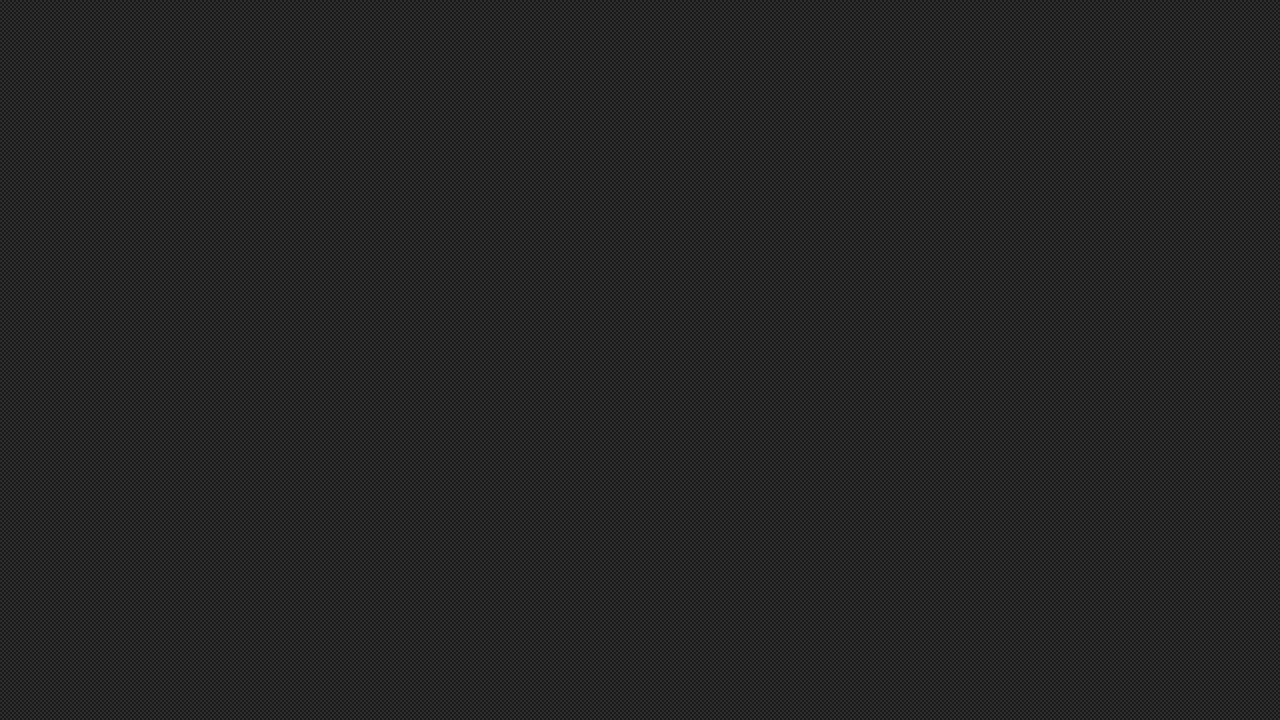

--- FILE ---
content_type: text/html; charset=utf-8
request_url: https://wideo.wp.pl/outer_player.html?mid=2073657&autoplay=true&wp_sn=wptv&rekid=10412
body_size: 1219
content:

		<!DOCTYPE html><head><meta charset="UTF-8"><meta name="viewport" content="width=device-width, initial-scale=1.0">
			<meta name="author" content="Wirtualna Polska">
			<meta name="keywords" content="video, wideo, telewizja,tv online">
			<meta name="description" content="Wideo online w serwisie Wideo WP. Obejrzysz wywiady, rozmowy i programy telewizyjne Wirtualnej Polski">
			<meta name="robots" content="noindex, nofollow">
			<style>
				body{
					padding:0;
					margin:0;
					background:url([data-uri]) repeat top;
				}
			</style>
			<script>
				var WP = [];
				var siteVersion = 'A_iframe';
				var wp_leap = false;
				var wp_dot_send = 0;
				var wp_sn = "wptv";
				var wp_mobile = 0;
				var rekid  =  10412 ;
				var wp_amp =  0 ;
			</script>

			<script async crossorigin type="module" src="https://std.wpcdn.pl/wpjslib6/wpjslib-sgap.js" id="wpjslib6"></script>

			<title>Wideo online w serwisie Wideo WP</title>
		</head><body>
			<script>
				WP.push(() => {
					new WP.player({
						url: "https://get.wp.tv/?mid=2073657",
						adv:  true ,
						autoplay:  true ,
						extendedrelated: false,
						forcerelated: "",
						forceUrl4stat: "",
						ampcontrols:  false ,
						ampnoaudio:  false ,
					});
				});
			</script>
		</body></html>